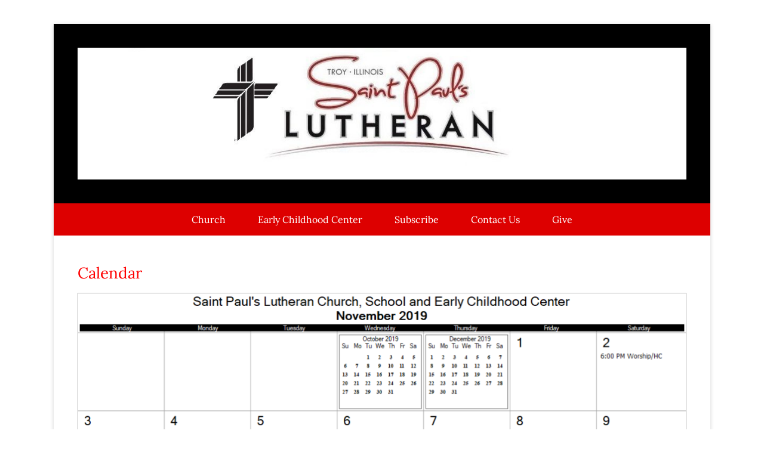

--- FILE ---
content_type: text/html; charset=UTF-8
request_url: https://saintpaulstroy.org/calendar/
body_size: 10445
content:
<!DOCTYPE html>
<!--[if IE 6]>
<html id="ie6" lang="en-US">
<![endif]-->
<!--[if IE 7]>
<html id="ie7" lang="en-US">
<![endif]-->
<!--[if IE 8]>
<html id="ie8" lang="en-US">
<![endif]-->
<!--[if !(IE 6) | !(IE 7) | !(IE 8)  ]><!-->
<html lang="en-US">
<!--<![endif]-->
<head>
	<meta charset="UTF-8" />
	<link rel="profile" href="https://gmpg.org/xfn/11" />
	<link rel="pingback" href="https://saintpaulstroy.org/xmlrpc.php" />
<title>Calendar &#8211; Saint Paul&#039;s Lutheran</title>
<meta name='robots' content='max-image-preview:large' />
<meta name="viewport" content="width=device-width, initial-scale=1.0"><link rel="alternate" type="application/rss+xml" title="Saint Paul&#039;s Lutheran &raquo; Feed" href="https://saintpaulstroy.org/feed/" />
<link rel="alternate" type="application/rss+xml" title="Saint Paul&#039;s Lutheran &raquo; Comments Feed" href="https://saintpaulstroy.org/comments/feed/" />
<link rel="alternate" title="oEmbed (JSON)" type="application/json+oembed" href="https://saintpaulstroy.org/wp-json/oembed/1.0/embed?url=https%3A%2F%2Fsaintpaulstroy.org%2Fcalendar%2F" />
<link rel="alternate" title="oEmbed (XML)" type="text/xml+oembed" href="https://saintpaulstroy.org/wp-json/oembed/1.0/embed?url=https%3A%2F%2Fsaintpaulstroy.org%2Fcalendar%2F&#038;format=xml" />
<style id='wp-img-auto-sizes-contain-inline-css' type='text/css'>
img:is([sizes=auto i],[sizes^="auto," i]){contain-intrinsic-size:3000px 1500px}
/*# sourceURL=wp-img-auto-sizes-contain-inline-css */
</style>
<style id='wp-emoji-styles-inline-css' type='text/css'>

	img.wp-smiley, img.emoji {
		display: inline !important;
		border: none !important;
		box-shadow: none !important;
		height: 1em !important;
		width: 1em !important;
		margin: 0 0.07em !important;
		vertical-align: -0.1em !important;
		background: none !important;
		padding: 0 !important;
	}
/*# sourceURL=wp-emoji-styles-inline-css */
</style>
<style id='wp-block-library-inline-css' type='text/css'>
:root{--wp-block-synced-color:#7a00df;--wp-block-synced-color--rgb:122,0,223;--wp-bound-block-color:var(--wp-block-synced-color);--wp-editor-canvas-background:#ddd;--wp-admin-theme-color:#007cba;--wp-admin-theme-color--rgb:0,124,186;--wp-admin-theme-color-darker-10:#006ba1;--wp-admin-theme-color-darker-10--rgb:0,107,160.5;--wp-admin-theme-color-darker-20:#005a87;--wp-admin-theme-color-darker-20--rgb:0,90,135;--wp-admin-border-width-focus:2px}@media (min-resolution:192dpi){:root{--wp-admin-border-width-focus:1.5px}}.wp-element-button{cursor:pointer}:root .has-very-light-gray-background-color{background-color:#eee}:root .has-very-dark-gray-background-color{background-color:#313131}:root .has-very-light-gray-color{color:#eee}:root .has-very-dark-gray-color{color:#313131}:root .has-vivid-green-cyan-to-vivid-cyan-blue-gradient-background{background:linear-gradient(135deg,#00d084,#0693e3)}:root .has-purple-crush-gradient-background{background:linear-gradient(135deg,#34e2e4,#4721fb 50%,#ab1dfe)}:root .has-hazy-dawn-gradient-background{background:linear-gradient(135deg,#faaca8,#dad0ec)}:root .has-subdued-olive-gradient-background{background:linear-gradient(135deg,#fafae1,#67a671)}:root .has-atomic-cream-gradient-background{background:linear-gradient(135deg,#fdd79a,#004a59)}:root .has-nightshade-gradient-background{background:linear-gradient(135deg,#330968,#31cdcf)}:root .has-midnight-gradient-background{background:linear-gradient(135deg,#020381,#2874fc)}:root{--wp--preset--font-size--normal:16px;--wp--preset--font-size--huge:42px}.has-regular-font-size{font-size:1em}.has-larger-font-size{font-size:2.625em}.has-normal-font-size{font-size:var(--wp--preset--font-size--normal)}.has-huge-font-size{font-size:var(--wp--preset--font-size--huge)}.has-text-align-center{text-align:center}.has-text-align-left{text-align:left}.has-text-align-right{text-align:right}.has-fit-text{white-space:nowrap!important}#end-resizable-editor-section{display:none}.aligncenter{clear:both}.items-justified-left{justify-content:flex-start}.items-justified-center{justify-content:center}.items-justified-right{justify-content:flex-end}.items-justified-space-between{justify-content:space-between}.screen-reader-text{border:0;clip-path:inset(50%);height:1px;margin:-1px;overflow:hidden;padding:0;position:absolute;width:1px;word-wrap:normal!important}.screen-reader-text:focus{background-color:#ddd;clip-path:none;color:#444;display:block;font-size:1em;height:auto;left:5px;line-height:normal;padding:15px 23px 14px;text-decoration:none;top:5px;width:auto;z-index:100000}html :where(.has-border-color){border-style:solid}html :where([style*=border-top-color]){border-top-style:solid}html :where([style*=border-right-color]){border-right-style:solid}html :where([style*=border-bottom-color]){border-bottom-style:solid}html :where([style*=border-left-color]){border-left-style:solid}html :where([style*=border-width]){border-style:solid}html :where([style*=border-top-width]){border-top-style:solid}html :where([style*=border-right-width]){border-right-style:solid}html :where([style*=border-bottom-width]){border-bottom-style:solid}html :where([style*=border-left-width]){border-left-style:solid}html :where(img[class*=wp-image-]){height:auto;max-width:100%}:where(figure){margin:0 0 1em}html :where(.is-position-sticky){--wp-admin--admin-bar--position-offset:var(--wp-admin--admin-bar--height,0px)}@media screen and (max-width:600px){html :where(.is-position-sticky){--wp-admin--admin-bar--position-offset:0px}}

/*# sourceURL=wp-block-library-inline-css */
</style><style id='wp-block-image-inline-css' type='text/css'>
.wp-block-image>a,.wp-block-image>figure>a{display:inline-block}.wp-block-image img{box-sizing:border-box;height:auto;max-width:100%;vertical-align:bottom}@media not (prefers-reduced-motion){.wp-block-image img.hide{visibility:hidden}.wp-block-image img.show{animation:show-content-image .4s}}.wp-block-image[style*=border-radius] img,.wp-block-image[style*=border-radius]>a{border-radius:inherit}.wp-block-image.has-custom-border img{box-sizing:border-box}.wp-block-image.aligncenter{text-align:center}.wp-block-image.alignfull>a,.wp-block-image.alignwide>a{width:100%}.wp-block-image.alignfull img,.wp-block-image.alignwide img{height:auto;width:100%}.wp-block-image .aligncenter,.wp-block-image .alignleft,.wp-block-image .alignright,.wp-block-image.aligncenter,.wp-block-image.alignleft,.wp-block-image.alignright{display:table}.wp-block-image .aligncenter>figcaption,.wp-block-image .alignleft>figcaption,.wp-block-image .alignright>figcaption,.wp-block-image.aligncenter>figcaption,.wp-block-image.alignleft>figcaption,.wp-block-image.alignright>figcaption{caption-side:bottom;display:table-caption}.wp-block-image .alignleft{float:left;margin:.5em 1em .5em 0}.wp-block-image .alignright{float:right;margin:.5em 0 .5em 1em}.wp-block-image .aligncenter{margin-left:auto;margin-right:auto}.wp-block-image :where(figcaption){margin-bottom:1em;margin-top:.5em}.wp-block-image.is-style-circle-mask img{border-radius:9999px}@supports ((-webkit-mask-image:none) or (mask-image:none)) or (-webkit-mask-image:none){.wp-block-image.is-style-circle-mask img{border-radius:0;-webkit-mask-image:url('data:image/svg+xml;utf8,<svg viewBox="0 0 100 100" xmlns="http://www.w3.org/2000/svg"><circle cx="50" cy="50" r="50"/></svg>');mask-image:url('data:image/svg+xml;utf8,<svg viewBox="0 0 100 100" xmlns="http://www.w3.org/2000/svg"><circle cx="50" cy="50" r="50"/></svg>');mask-mode:alpha;-webkit-mask-position:center;mask-position:center;-webkit-mask-repeat:no-repeat;mask-repeat:no-repeat;-webkit-mask-size:contain;mask-size:contain}}:root :where(.wp-block-image.is-style-rounded img,.wp-block-image .is-style-rounded img){border-radius:9999px}.wp-block-image figure{margin:0}.wp-lightbox-container{display:flex;flex-direction:column;position:relative}.wp-lightbox-container img{cursor:zoom-in}.wp-lightbox-container img:hover+button{opacity:1}.wp-lightbox-container button{align-items:center;backdrop-filter:blur(16px) saturate(180%);background-color:#5a5a5a40;border:none;border-radius:4px;cursor:zoom-in;display:flex;height:20px;justify-content:center;opacity:0;padding:0;position:absolute;right:16px;text-align:center;top:16px;width:20px;z-index:100}@media not (prefers-reduced-motion){.wp-lightbox-container button{transition:opacity .2s ease}}.wp-lightbox-container button:focus-visible{outline:3px auto #5a5a5a40;outline:3px auto -webkit-focus-ring-color;outline-offset:3px}.wp-lightbox-container button:hover{cursor:pointer;opacity:1}.wp-lightbox-container button:focus{opacity:1}.wp-lightbox-container button:focus,.wp-lightbox-container button:hover,.wp-lightbox-container button:not(:hover):not(:active):not(.has-background){background-color:#5a5a5a40;border:none}.wp-lightbox-overlay{box-sizing:border-box;cursor:zoom-out;height:100vh;left:0;overflow:hidden;position:fixed;top:0;visibility:hidden;width:100%;z-index:100000}.wp-lightbox-overlay .close-button{align-items:center;cursor:pointer;display:flex;justify-content:center;min-height:40px;min-width:40px;padding:0;position:absolute;right:calc(env(safe-area-inset-right) + 16px);top:calc(env(safe-area-inset-top) + 16px);z-index:5000000}.wp-lightbox-overlay .close-button:focus,.wp-lightbox-overlay .close-button:hover,.wp-lightbox-overlay .close-button:not(:hover):not(:active):not(.has-background){background:none;border:none}.wp-lightbox-overlay .lightbox-image-container{height:var(--wp--lightbox-container-height);left:50%;overflow:hidden;position:absolute;top:50%;transform:translate(-50%,-50%);transform-origin:top left;width:var(--wp--lightbox-container-width);z-index:9999999999}.wp-lightbox-overlay .wp-block-image{align-items:center;box-sizing:border-box;display:flex;height:100%;justify-content:center;margin:0;position:relative;transform-origin:0 0;width:100%;z-index:3000000}.wp-lightbox-overlay .wp-block-image img{height:var(--wp--lightbox-image-height);min-height:var(--wp--lightbox-image-height);min-width:var(--wp--lightbox-image-width);width:var(--wp--lightbox-image-width)}.wp-lightbox-overlay .wp-block-image figcaption{display:none}.wp-lightbox-overlay button{background:none;border:none}.wp-lightbox-overlay .scrim{background-color:#fff;height:100%;opacity:.9;position:absolute;width:100%;z-index:2000000}.wp-lightbox-overlay.active{visibility:visible}@media not (prefers-reduced-motion){.wp-lightbox-overlay.active{animation:turn-on-visibility .25s both}.wp-lightbox-overlay.active img{animation:turn-on-visibility .35s both}.wp-lightbox-overlay.show-closing-animation:not(.active){animation:turn-off-visibility .35s both}.wp-lightbox-overlay.show-closing-animation:not(.active) img{animation:turn-off-visibility .25s both}.wp-lightbox-overlay.zoom.active{animation:none;opacity:1;visibility:visible}.wp-lightbox-overlay.zoom.active .lightbox-image-container{animation:lightbox-zoom-in .4s}.wp-lightbox-overlay.zoom.active .lightbox-image-container img{animation:none}.wp-lightbox-overlay.zoom.active .scrim{animation:turn-on-visibility .4s forwards}.wp-lightbox-overlay.zoom.show-closing-animation:not(.active){animation:none}.wp-lightbox-overlay.zoom.show-closing-animation:not(.active) .lightbox-image-container{animation:lightbox-zoom-out .4s}.wp-lightbox-overlay.zoom.show-closing-animation:not(.active) .lightbox-image-container img{animation:none}.wp-lightbox-overlay.zoom.show-closing-animation:not(.active) .scrim{animation:turn-off-visibility .4s forwards}}@keyframes show-content-image{0%{visibility:hidden}99%{visibility:hidden}to{visibility:visible}}@keyframes turn-on-visibility{0%{opacity:0}to{opacity:1}}@keyframes turn-off-visibility{0%{opacity:1;visibility:visible}99%{opacity:0;visibility:visible}to{opacity:0;visibility:hidden}}@keyframes lightbox-zoom-in{0%{transform:translate(calc((-100vw + var(--wp--lightbox-scrollbar-width))/2 + var(--wp--lightbox-initial-left-position)),calc(-50vh + var(--wp--lightbox-initial-top-position))) scale(var(--wp--lightbox-scale))}to{transform:translate(-50%,-50%) scale(1)}}@keyframes lightbox-zoom-out{0%{transform:translate(-50%,-50%) scale(1);visibility:visible}99%{visibility:visible}to{transform:translate(calc((-100vw + var(--wp--lightbox-scrollbar-width))/2 + var(--wp--lightbox-initial-left-position)),calc(-50vh + var(--wp--lightbox-initial-top-position))) scale(var(--wp--lightbox-scale));visibility:hidden}}
/*# sourceURL=https://saintpaulstroy.org/wp-includes/blocks/image/style.min.css */
</style>
<style id='wp-block-image-theme-inline-css' type='text/css'>
:root :where(.wp-block-image figcaption){color:#555;font-size:13px;text-align:center}.is-dark-theme :root :where(.wp-block-image figcaption){color:#ffffffa6}.wp-block-image{margin:0 0 1em}
/*# sourceURL=https://saintpaulstroy.org/wp-includes/blocks/image/theme.min.css */
</style>
<style id='global-styles-inline-css' type='text/css'>
:root{--wp--preset--aspect-ratio--square: 1;--wp--preset--aspect-ratio--4-3: 4/3;--wp--preset--aspect-ratio--3-4: 3/4;--wp--preset--aspect-ratio--3-2: 3/2;--wp--preset--aspect-ratio--2-3: 2/3;--wp--preset--aspect-ratio--16-9: 16/9;--wp--preset--aspect-ratio--9-16: 9/16;--wp--preset--color--black: #111111;--wp--preset--color--cyan-bluish-gray: #abb8c3;--wp--preset--color--white: #ffffff;--wp--preset--color--pale-pink: #f78da7;--wp--preset--color--vivid-red: #cf2e2e;--wp--preset--color--luminous-vivid-orange: #ff6900;--wp--preset--color--luminous-vivid-amber: #fcb900;--wp--preset--color--light-green-cyan: #7bdcb5;--wp--preset--color--vivid-green-cyan: #00d084;--wp--preset--color--pale-cyan-blue: #8ed1fc;--wp--preset--color--vivid-cyan-blue: #0693e3;--wp--preset--color--vivid-purple: #9b51e0;--wp--preset--color--gray: #f4f4f4;--wp--preset--color--yellow: #e5ae4a;--wp--preset--color--blue: #21759b;--wp--preset--gradient--vivid-cyan-blue-to-vivid-purple: linear-gradient(135deg,rgb(6,147,227) 0%,rgb(155,81,224) 100%);--wp--preset--gradient--light-green-cyan-to-vivid-green-cyan: linear-gradient(135deg,rgb(122,220,180) 0%,rgb(0,208,130) 100%);--wp--preset--gradient--luminous-vivid-amber-to-luminous-vivid-orange: linear-gradient(135deg,rgb(252,185,0) 0%,rgb(255,105,0) 100%);--wp--preset--gradient--luminous-vivid-orange-to-vivid-red: linear-gradient(135deg,rgb(255,105,0) 0%,rgb(207,46,46) 100%);--wp--preset--gradient--very-light-gray-to-cyan-bluish-gray: linear-gradient(135deg,rgb(238,238,238) 0%,rgb(169,184,195) 100%);--wp--preset--gradient--cool-to-warm-spectrum: linear-gradient(135deg,rgb(74,234,220) 0%,rgb(151,120,209) 20%,rgb(207,42,186) 40%,rgb(238,44,130) 60%,rgb(251,105,98) 80%,rgb(254,248,76) 100%);--wp--preset--gradient--blush-light-purple: linear-gradient(135deg,rgb(255,206,236) 0%,rgb(152,150,240) 100%);--wp--preset--gradient--blush-bordeaux: linear-gradient(135deg,rgb(254,205,165) 0%,rgb(254,45,45) 50%,rgb(107,0,62) 100%);--wp--preset--gradient--luminous-dusk: linear-gradient(135deg,rgb(255,203,112) 0%,rgb(199,81,192) 50%,rgb(65,88,208) 100%);--wp--preset--gradient--pale-ocean: linear-gradient(135deg,rgb(255,245,203) 0%,rgb(182,227,212) 50%,rgb(51,167,181) 100%);--wp--preset--gradient--electric-grass: linear-gradient(135deg,rgb(202,248,128) 0%,rgb(113,206,126) 100%);--wp--preset--gradient--midnight: linear-gradient(135deg,rgb(2,3,129) 0%,rgb(40,116,252) 100%);--wp--preset--font-size--small: 13px;--wp--preset--font-size--medium: 20px;--wp--preset--font-size--large: 42px;--wp--preset--font-size--x-large: 42px;--wp--preset--font-size--normal: 16px;--wp--preset--font-size--huge: 56px;--wp--preset--spacing--20: 0.44rem;--wp--preset--spacing--30: 0.67rem;--wp--preset--spacing--40: 1rem;--wp--preset--spacing--50: 1.5rem;--wp--preset--spacing--60: 2.25rem;--wp--preset--spacing--70: 3.38rem;--wp--preset--spacing--80: 5.06rem;--wp--preset--shadow--natural: 6px 6px 9px rgba(0, 0, 0, 0.2);--wp--preset--shadow--deep: 12px 12px 50px rgba(0, 0, 0, 0.4);--wp--preset--shadow--sharp: 6px 6px 0px rgba(0, 0, 0, 0.2);--wp--preset--shadow--outlined: 6px 6px 0px -3px rgb(255, 255, 255), 6px 6px rgb(0, 0, 0);--wp--preset--shadow--crisp: 6px 6px 0px rgb(0, 0, 0);}:where(.is-layout-flex){gap: 0.5em;}:where(.is-layout-grid){gap: 0.5em;}body .is-layout-flex{display: flex;}.is-layout-flex{flex-wrap: wrap;align-items: center;}.is-layout-flex > :is(*, div){margin: 0;}body .is-layout-grid{display: grid;}.is-layout-grid > :is(*, div){margin: 0;}:where(.wp-block-columns.is-layout-flex){gap: 2em;}:where(.wp-block-columns.is-layout-grid){gap: 2em;}:where(.wp-block-post-template.is-layout-flex){gap: 1.25em;}:where(.wp-block-post-template.is-layout-grid){gap: 1.25em;}.has-black-color{color: var(--wp--preset--color--black) !important;}.has-cyan-bluish-gray-color{color: var(--wp--preset--color--cyan-bluish-gray) !important;}.has-white-color{color: var(--wp--preset--color--white) !important;}.has-pale-pink-color{color: var(--wp--preset--color--pale-pink) !important;}.has-vivid-red-color{color: var(--wp--preset--color--vivid-red) !important;}.has-luminous-vivid-orange-color{color: var(--wp--preset--color--luminous-vivid-orange) !important;}.has-luminous-vivid-amber-color{color: var(--wp--preset--color--luminous-vivid-amber) !important;}.has-light-green-cyan-color{color: var(--wp--preset--color--light-green-cyan) !important;}.has-vivid-green-cyan-color{color: var(--wp--preset--color--vivid-green-cyan) !important;}.has-pale-cyan-blue-color{color: var(--wp--preset--color--pale-cyan-blue) !important;}.has-vivid-cyan-blue-color{color: var(--wp--preset--color--vivid-cyan-blue) !important;}.has-vivid-purple-color{color: var(--wp--preset--color--vivid-purple) !important;}.has-black-background-color{background-color: var(--wp--preset--color--black) !important;}.has-cyan-bluish-gray-background-color{background-color: var(--wp--preset--color--cyan-bluish-gray) !important;}.has-white-background-color{background-color: var(--wp--preset--color--white) !important;}.has-pale-pink-background-color{background-color: var(--wp--preset--color--pale-pink) !important;}.has-vivid-red-background-color{background-color: var(--wp--preset--color--vivid-red) !important;}.has-luminous-vivid-orange-background-color{background-color: var(--wp--preset--color--luminous-vivid-orange) !important;}.has-luminous-vivid-amber-background-color{background-color: var(--wp--preset--color--luminous-vivid-amber) !important;}.has-light-green-cyan-background-color{background-color: var(--wp--preset--color--light-green-cyan) !important;}.has-vivid-green-cyan-background-color{background-color: var(--wp--preset--color--vivid-green-cyan) !important;}.has-pale-cyan-blue-background-color{background-color: var(--wp--preset--color--pale-cyan-blue) !important;}.has-vivid-cyan-blue-background-color{background-color: var(--wp--preset--color--vivid-cyan-blue) !important;}.has-vivid-purple-background-color{background-color: var(--wp--preset--color--vivid-purple) !important;}.has-black-border-color{border-color: var(--wp--preset--color--black) !important;}.has-cyan-bluish-gray-border-color{border-color: var(--wp--preset--color--cyan-bluish-gray) !important;}.has-white-border-color{border-color: var(--wp--preset--color--white) !important;}.has-pale-pink-border-color{border-color: var(--wp--preset--color--pale-pink) !important;}.has-vivid-red-border-color{border-color: var(--wp--preset--color--vivid-red) !important;}.has-luminous-vivid-orange-border-color{border-color: var(--wp--preset--color--luminous-vivid-orange) !important;}.has-luminous-vivid-amber-border-color{border-color: var(--wp--preset--color--luminous-vivid-amber) !important;}.has-light-green-cyan-border-color{border-color: var(--wp--preset--color--light-green-cyan) !important;}.has-vivid-green-cyan-border-color{border-color: var(--wp--preset--color--vivid-green-cyan) !important;}.has-pale-cyan-blue-border-color{border-color: var(--wp--preset--color--pale-cyan-blue) !important;}.has-vivid-cyan-blue-border-color{border-color: var(--wp--preset--color--vivid-cyan-blue) !important;}.has-vivid-purple-border-color{border-color: var(--wp--preset--color--vivid-purple) !important;}.has-vivid-cyan-blue-to-vivid-purple-gradient-background{background: var(--wp--preset--gradient--vivid-cyan-blue-to-vivid-purple) !important;}.has-light-green-cyan-to-vivid-green-cyan-gradient-background{background: var(--wp--preset--gradient--light-green-cyan-to-vivid-green-cyan) !important;}.has-luminous-vivid-amber-to-luminous-vivid-orange-gradient-background{background: var(--wp--preset--gradient--luminous-vivid-amber-to-luminous-vivid-orange) !important;}.has-luminous-vivid-orange-to-vivid-red-gradient-background{background: var(--wp--preset--gradient--luminous-vivid-orange-to-vivid-red) !important;}.has-very-light-gray-to-cyan-bluish-gray-gradient-background{background: var(--wp--preset--gradient--very-light-gray-to-cyan-bluish-gray) !important;}.has-cool-to-warm-spectrum-gradient-background{background: var(--wp--preset--gradient--cool-to-warm-spectrum) !important;}.has-blush-light-purple-gradient-background{background: var(--wp--preset--gradient--blush-light-purple) !important;}.has-blush-bordeaux-gradient-background{background: var(--wp--preset--gradient--blush-bordeaux) !important;}.has-luminous-dusk-gradient-background{background: var(--wp--preset--gradient--luminous-dusk) !important;}.has-pale-ocean-gradient-background{background: var(--wp--preset--gradient--pale-ocean) !important;}.has-electric-grass-gradient-background{background: var(--wp--preset--gradient--electric-grass) !important;}.has-midnight-gradient-background{background: var(--wp--preset--gradient--midnight) !important;}.has-small-font-size{font-size: var(--wp--preset--font-size--small) !important;}.has-medium-font-size{font-size: var(--wp--preset--font-size--medium) !important;}.has-large-font-size{font-size: var(--wp--preset--font-size--large) !important;}.has-x-large-font-size{font-size: var(--wp--preset--font-size--x-large) !important;}
/*# sourceURL=global-styles-inline-css */
</style>

<style id='classic-theme-styles-inline-css' type='text/css'>
/*! This file is auto-generated */
.wp-block-button__link{color:#fff;background-color:#32373c;border-radius:9999px;box-shadow:none;text-decoration:none;padding:calc(.667em + 2px) calc(1.333em + 2px);font-size:1.125em}.wp-block-file__button{background:#32373c;color:#fff;text-decoration:none}
/*# sourceURL=/wp-includes/css/classic-themes.min.css */
</style>
<link rel='stylesheet' id='catchkathmandu-fonts-css' href='https://saintpaulstroy.org/wp-content/fonts/ccdf31fd8538f376b1857c88118b8059.css' type='text/css' media='all' />
<link rel='stylesheet' id='catchkathmandu-style-css' href='https://saintpaulstroy.org/wp-content/themes/catch-kathmandu-pro/style.css?ver=5.3.4' type='text/css' media='all' />
<link rel='stylesheet' id='catchkathmandu-block-style-css' href='https://saintpaulstroy.org/wp-content/themes/catch-kathmandu-pro/css/blocks.css?ver=5.3.4' type='text/css' media='all' />
<link rel='stylesheet' id='genericons-css' href='https://saintpaulstroy.org/wp-content/themes/catch-kathmandu-pro/css/genericons/genericons.css?ver=3.4.1' type='text/css' media='all' />
<link rel='stylesheet' id='catchkathmandu-responsive-css' href='https://saintpaulstroy.org/wp-content/themes/catch-kathmandu-pro/css/responsive.css?ver=5.3.4' type='text/css' media='all' />
<script type="text/javascript" src="https://saintpaulstroy.org/wp-includes/js/jquery/jquery.min.js?ver=3.7.1" id="jquery-core-js"></script>
<script type="text/javascript" src="https://saintpaulstroy.org/wp-includes/js/jquery/jquery-migrate.min.js?ver=3.4.1" id="jquery-migrate-js"></script>
<link rel="https://api.w.org/" href="https://saintpaulstroy.org/wp-json/" /><link rel="alternate" title="JSON" type="application/json" href="https://saintpaulstroy.org/wp-json/wp/v2/pages/20464" /><link rel="canonical" href="https://saintpaulstroy.org/calendar/" />
<!-- Saint Paul&#039;s Lutheran Custom CSS Styles -->
<style type="text/css" media="screen">
#masthead { background-color: #000000; }
#footer-sidebar { background-color: #fafafa; }
#site-generator { background-color: #ffffff; }
.entry-header .entry-title a, .entry-header .entry-title, #featured-post .entry-title { color: #ff0000; }
.entry-header .entry-title a:hover { color: #ff0000; }
body, button, input, select, textarea { color: #000000; }
a { color: #ff0000; }
.widget-title, .widget-title a { color: #ffffff; }
.widget-area .widget { color: #dd0000; }
.widget-area .widget a, .widget-area .widget a:hover { color: #ffffff; }
a#scrollup { background-color: #000; color: #dd0000; }
#main-slider { background-color: #000000; border-color: #000000; }
#controllers a:hover, #controllers a.active, #slider-nav a, #main-slider:hover #slider-nav a { background-color: #000000; }
#slider-nav a, #main-slider:hover #slider-nav a { opacity: 0.7; }
#main-slider #slider-nav a:hover { opacity: 1; }
#main-slider .entry-container { background-color: #000000; opacity: 0.8; }
#main-slider .entry-container:hover { background-color: #000000; opacity: 1; border-color: #000000; }
#main-slider .entry-container, #main-slider .entry-container:hover, #main-slider .entry-container .entry-title, #main-slider .entry-container .entry-title a { color: #000000; }
#homepage-message { background-color: #ffffff; color: #000000; border-color: #dd0000; }
#homepage-message .right-section a { background-color: #dd0000; color: #000000; border-color: #000000; }
#homepage-message .right-section a:hover { background-color: #87ae28; color: #000000; }
#hgroup-wrap .menu, #menu-toggle, #hgroup-wrap ul.menu a { background-color: transparent; }
#hgroup-wrap ul.menu a { color: #ffffff; }
#hgroup-wrap ul.menu li:hover > a, #hgroup-wrap ul.menu a:focus, #hgroup-wrap .menu .current-menu-item > a, #hgroup-wrap .menu .current-menu-ancestor > a, #hgroup-wrap .menu .current_page_item > a, #hgroup-wrap .menu .current_page_ancestor > a { background-color: #1b5f7d; color: #fff; }
#hgroup-wrap ul.menu ul a { background-color: #2581aa; color: #fff; }
#secondary-menu-wrapper, #secondary-menu-toggle, .secondary-navigation a { background-color: #dd0000; }
.secondary-navigation a, .secondary-navigation ul a:hover,	.secondary-navigation ul a:focus { color: #ffffff; }
.secondary-navigation ul a:hover, .secondary-navigation ul a:focus, .secondary-navigation li:hover > a, .secondary-navigation a:focus, .secondary-navigation .current-menu-item > a, .secondary-navigation .current-menu-ancestor > a, .secondary-navigation .current_page_item > a, .secondary-navigation .current_page_ancestor > a { background-color: #ffffff; color: #000000; }
.secondary-navigation ul ul a { background-color: #dd0000; color: #fff; }
#footer-menu { background-color: #1b5f7d; }
#footer-menu ul.menu a { color: #ccc; }
#footer-menu ul.menu li:hover > a, #footer-menu ul.menu a:focus, #footer-menu .menu .current-menu-item > a, #footer-menu .menu .current-menu-ancestor > a, #footer-menu .menu .current_page_item > a, #footer-menu .menu .current_page_ancestor > a { background-color: #ffffff; color: #ffffff; }
#footer-menu ul.menu ul a { background-color: #000000; color: #000000; }
body, button, input, select, textarea { font-family: "Lora", serif; }
#site-title { font-family: "Lora", serif; }
#site-description { font-family: "Lora", serif; }
#primary .entry-header .entry-title, #primary .page-header .page-title { font-family: "Lora", serif; }
#primary .hentry { font-family: "Lora", serif; }
h1, h2, h3, h4, h5, h6 { font-family: "Lora", serif; }
</style>
<meta name="google-site-verification" content="CGZQNAu45UckhJHkCMvj2cmV38LMpdkT86U4QT0mvz4" />	<style type="text/css">
			#hgroup { padding: 0; }
		#site-title,
		#site-description {
			position: absolute !important;
			clip: rect(1px 1px 1px 1px); /* IE6, IE7 */
			clip: rect(1px, 1px, 1px, 1px);
		}
		</style>
	<style type="text/css">body { background: #ffffff; }</style>
<link rel="icon" href="https://saintpaulstroy.org/wp-content/uploads/2020/01/cropped-LCMS_Cross_Black-32x32.png" sizes="32x32" />
<link rel="icon" href="https://saintpaulstroy.org/wp-content/uploads/2020/01/cropped-LCMS_Cross_Black-192x192.png" sizes="192x192" />
<link rel="apple-touch-icon" href="https://saintpaulstroy.org/wp-content/uploads/2020/01/cropped-LCMS_Cross_Black-180x180.png" />
<meta name="msapplication-TileImage" content="https://saintpaulstroy.org/wp-content/uploads/2020/01/cropped-LCMS_Cross_Black-270x270.png" />
		<style type="text/css" id="wp-custom-css">
			#main-slider .entry-container .entry-content {
	display:block;
}		</style>
		</head>

<body data-rsssl=1 class="wp-singular page-template-default page page-id-20464 custom-background wp-custom-logo wp-embed-responsive wp-theme-catch-kathmandu-pro no-sidebar-full-width content-full">



<div id="page" class="hfeed site">

	    
	<header id="masthead" role="banner">
    
    	 
        
    	<div id="hgroup-wrap" class="container">
        
       			<div id="header-left">
		<div id="site-logo"><a href="https://saintpaulstroy.org/" class="custom-logo-link" rel="home"><img width="1152" height="250" src="https://saintpaulstroy.org/wp-content/uploads/2021/04/stp-logo-nofooter.jpeg" class="custom-logo" alt="Saint Paul&#039;s Lutheran" decoding="async" fetchpriority="high" srcset="https://saintpaulstroy.org/wp-content/uploads/2021/04/stp-logo-nofooter.jpeg 1152w, https://saintpaulstroy.org/wp-content/uploads/2021/04/stp-logo-nofooter-300x65.jpeg 300w, https://saintpaulstroy.org/wp-content/uploads/2021/04/stp-logo-nofooter-1024x222.jpeg 1024w, https://saintpaulstroy.org/wp-content/uploads/2021/04/stp-logo-nofooter-768x167.jpeg 768w" sizes="(max-width: 1152px) 100vw, 1152px" /></a></div><!-- #site-logo -->
		<div id="hgroup" class="logo-enable logo-left">
			<h1 id="site-title">
				<a href="https://saintpaulstroy.org/" title="Saint Paul&#039;s Lutheran" rel="home">Saint Paul&#039;s Lutheran</a>
			</h1>
			<h2 id="site-description"> Troy, Illinois</h2>
		</div><!-- #hgroup -->
	</div><!-- #header-left"> -->
 
            
        </div><!-- #hgroup-wrap -->
        
        <!-- Page/Post Disable Header Image -->            <div id="secondary-menu-wrapper" class="menu-wrapper">
                <div class="menu-toggle-wrapper">
                    <button id="secondary-menu-toggle" class="menu-toggle" aria-controls="main-menu" aria-expanded="false"><span class="menu-label">Menu</span></button>
                </div><!-- .menu-toggle-wrapper -->

                <div class="menu-inside-wrapper">
                    <nav id="site-navigation" class="secondary-navigation" role="navigation" aria-label="Secondary Menu">
                        <ul id="secondary-menu" class="menu nav-menu"><li id="menu-item-61" class="menu-item menu-item-type-post_type menu-item-object-page menu-item-has-children menu-item-61"><a href="https://saintpaulstroy.org/ministry/">Church</a>
<ul class="sub-menu">
	<li id="menu-item-68" class="menu-item menu-item-type-post_type menu-item-object-page menu-item-68"><a href="https://saintpaulstroy.org/about/worship/">Weekly Worship</a></li>
	<li id="menu-item-121" class="menu-item menu-item-type-post_type menu-item-object-page menu-item-121"><a href="https://saintpaulstroy.org/ministry/lwml/">Adult Ministries</a></li>
	<li id="menu-item-106" class="menu-item menu-item-type-post_type menu-item-object-page menu-item-106"><a href="https://saintpaulstroy.org/ministry/youth/">Youth Ministry</a></li>
	<li id="menu-item-113" class="menu-item menu-item-type-post_type menu-item-object-page menu-item-113"><a href="https://saintpaulstroy.org/ministry/confirmation/">Children’s Ministry</a></li>
	<li id="menu-item-22206" class="menu-item menu-item-type-post_type menu-item-object-page menu-item-22206"><a href="https://saintpaulstroy.org/therapy-dog-ministry/">Therapy Dog Ministry</a></li>
</ul>
</li>
<li id="menu-item-167" class="menu-item menu-item-type-post_type menu-item-object-page menu-item-has-children menu-item-167"><a href="https://saintpaulstroy.org/school/">Early Childhood Center</a>
<ul class="sub-menu">
	<li id="menu-item-7369" class="menu-item menu-item-type-post_type menu-item-object-page menu-item-7369"><a href="https://saintpaulstroy.org/academics/">Preschool and Extended Day Programs</a></li>
	<li id="menu-item-7370" class="menu-item menu-item-type-post_type menu-item-object-page menu-item-7370"><a href="https://saintpaulstroy.org/activities/">Activities</a></li>
	<li id="menu-item-7368" class="menu-item menu-item-type-post_type menu-item-object-page menu-item-7368"><a href="https://saintpaulstroy.org/facilities/">Facilities</a></li>
	<li id="menu-item-85" class="menu-item menu-item-type-post_type menu-item-object-page menu-item-85"><a href="https://saintpaulstroy.org/about/staff/">Our Staff</a></li>
	<li id="menu-item-7372" class="menu-item menu-item-type-post_type menu-item-object-page menu-item-7372"><a href="https://saintpaulstroy.org/history/">Summer Camp</a></li>
	<li id="menu-item-20563" class="menu-item menu-item-type-post_type menu-item-object-page menu-item-20563"><a href="https://saintpaulstroy.org/tuition-fees/">Tuition &#038; Fees</a></li>
	<li id="menu-item-20613" class="menu-item menu-item-type-post_type menu-item-object-page menu-item-20613"><a href="https://saintpaulstroy.org/forms/">School Forms</a></li>
</ul>
</li>
<li id="menu-item-20772" class="menu-item menu-item-type-custom menu-item-object-custom menu-item-has-children menu-item-20772"><a target="_blank" href="https://mailchi.mp/c107a302c838/email-subscribe">Subscribe</a>
<ul class="sub-menu">
	<li id="menu-item-22656" class="menu-item menu-item-type-custom menu-item-object-custom menu-item-22656"><a target="_blank" href="https://us19.campaign-archive.com/home/?u=a6e337a44b5092099900ab780&#038;id=fb0eb6db6a">Weekly Email Archive</a></li>
</ul>
</li>
<li id="menu-item-9363" class="menu-item menu-item-type-post_type menu-item-object-page menu-item-has-children menu-item-9363"><a href="https://saintpaulstroy.org/contact-us/">Contact Us</a>
<ul class="sub-menu">
	<li id="menu-item-19904" class="menu-item menu-item-type-post_type menu-item-object-page menu-item-19904"><a href="https://saintpaulstroy.org/boards/">Boards</a></li>
</ul>
</li>
<li id="menu-item-17641" class="menu-item menu-item-type-post_type menu-item-object-page menu-item-17641"><a href="https://saintpaulstroy.org/give/">Give</a></li>
</ul>                    </nav><!-- .main-navigation -->
                </div>
            </div>
                
	</header><!-- #masthead .site-header -->
    
	 
        
	    
    <div id="main" class="container">
    
				
		<div id="content-sidebar-wrap">
		<div id="primary" class="content-area">
			<div id="content" class="site-content" role="main">

				
					
<article id="post-20464" class="post-20464 page type-page status-publish hentry">

    
    <div class="entry-container">

		<header class="entry-header">
    		<h1 class="entry-title"><a href="https://saintpaulstroy.org/calendar/" title="Permalink to Calendar" rel="bookmark">Calendar</a></h1>
            <div class="assistive-text">
				<span class="post-time">Posted on <time class="entry-date updated" datetime="2019-11-01T19:12:52-05:00" pubdate>November 1, 2019</time></span><span class="post-author">By <span class="author vcard"><a class="url fn n" href="https://saintpaulstroy.org/author/beau-sieversgmail-com/" title="View all posts by beau.sievers@gmail.com" rel="author">beau.sievers@gmail.com</a></span></span>            </div>
		</header><!-- .entry-header -->

		<div class="entry-content">
        	
<div class="wp-block-image"><figure class="aligncenter"><img decoding="async" width="1024" height="745" src="https://saintpaulstroy.org/wp-content/uploads/2019/11/November-2019-Church-Calendar-Events-1024x745.png" alt="" class="wp-image-20453" srcset="https://saintpaulstroy.org/wp-content/uploads/2019/11/November-2019-Church-Calendar-Events-1024x745.png 1024w, https://saintpaulstroy.org/wp-content/uploads/2019/11/November-2019-Church-Calendar-Events-300x218.png 300w, https://saintpaulstroy.org/wp-content/uploads/2019/11/November-2019-Church-Calendar-Events-768x559.png 768w, https://saintpaulstroy.org/wp-content/uploads/2019/11/November-2019-Church-Calendar-Events.png 1120w" sizes="(max-width: 1024px) 100vw, 1024px" /></figure></div>
         	     	</div><!-- .entry-content -->

        <footer class="entry-meta">
                    </footer><!-- .entry-meta -->

  	</div><!-- .entry-container -->

</article><!-- #post-20464 -->
					
				
			</div><!-- #content .site-content -->
		</div><!-- #primary .content-area -->



	</div><!-- #content-sidebar-wrap -->  

	</div><!-- #main .site-main -->
    
	 
    
	<footer id="colophon" role="contentinfo">
		
<div id="footer-sidebar" class="container">
    <div id="supplementary" class="one">
                <div id="first" class="widget-area" role="complementary">
            <aside id="widget_catchkathmandu_social_widget-5" class="widget widget_widget_catchkathmandu_social_widget">
		<ul class="social-profile"><li class="facebook"><a href="https://www.facebook.com/stpaultroyil" title="Facebook" target="_blank">Facebook</a></li><li class="you-tube"><a href="http://www.youtube.com/c/StPaulsTroyIL" title="YouTube" target="_blank">YouTube</a></li>
			<li class="custom-social  has-hover custom-social-1">
				<a href="https://instagram.com/saintpaulstroy?igshid=10jix6fxv64vp" title="Instagram" target="_blank">
					<img class="icon-static" src="https://saintpaulstroy.org/wp-content/uploads/2020/12/27-274041_trend-new-instagram-logo-clipart-abeoncliparts-instagram-logo.jpg" alt="Saint Paul&#039;s Lutheran on Instagram" />
					<img class="icon-hover" src="https://saintpaulstroy.org/wp-content/uploads/2020/12/87390.png" alt="Saint Paul&#039;s Lutheran on Instagram" />
				</a>
			</li>
		</ul></aside>        </div><!-- #first .widget-area -->
            
            
                
                
    </div><!-- #supplementary -->
</div><!-- #footer-sidebar -->   
           
        <div id="site-generator" class="container">
			  
                    
        	<div class="site-info">
            	<div class="copyright">Copyright &copy; 2019&nbsp;<a href="https://saintpaulstroy.org/" title="Saint Paul&#039;s Lutheran"><span>Saint Paul&#039;s Lutheran</span></a>&nbsp;&nbsp;All Rights Reserved.</div><div class="powered">Catch Kathmandu by&nbsp;<a href="https://catchthemes.com" target="_blank" title="Catch Themes"><span>Catch Themes</span></a></div> 
          	</div><!-- .site-info -->
            
			              
       	</div><!-- #site-generator --> 
        
          
               
	</footer><!-- #colophon .site-footer -->
    
    <a href="#masthead" id="scrollup"><span class="screen-reader-text">Scroll Up</span></a> 
    
</div><!-- #page .hfeed .site -->

<script type="speculationrules">
{"prefetch":[{"source":"document","where":{"and":[{"href_matches":"/*"},{"not":{"href_matches":["/wp-*.php","/wp-admin/*","/wp-content/uploads/*","/wp-content/*","/wp-content/plugins/*","/wp-content/themes/catch-kathmandu-pro/*","/*\\?(.+)"]}},{"not":{"selector_matches":"a[rel~=\"nofollow\"]"}},{"not":{"selector_matches":".no-prefetch, .no-prefetch a"}}]},"eagerness":"conservative"}]}
</script>
<script>
  (function(i,s,o,g,r,a,m){i['GoogleAnalyticsObject']=r;i[r]=i[r]||function(){
  (i[r].q=i[r].q||[]).push(arguments)},i[r].l=1*new Date();a=s.createElement(o),
  m=s.getElementsByTagName(o)[0];a.async=1;a.src=g;m.parentNode.insertBefore(a,m)
  })(window,document,'script','https://www.google-analytics.com/analytics.js','ga');

  ga('create', 'UA-90986136-1', 'auto');
  ga('send', 'pageview');

</script>

<script type="text/javascript" src="https://saintpaulstroy.org/wp-content/themes/catch-kathmandu-pro/js/catchkathmandu.fitvids.min.js?ver=5.3.4" id="jquery-fitvids-js"></script>
<script type="text/javascript" id="catchkathmandu-menu-nav-js-extra">
/* <![CDATA[ */
var catchKathmanduOptions = {"screenReaderText":{"expand":"expand child menu","collapse":"collapse child menu"}};
//# sourceURL=catchkathmandu-menu-nav-js-extra
/* ]]> */
</script>
<script type="text/javascript" src="https://saintpaulstroy.org/wp-content/themes/catch-kathmandu-pro/js/catchkathmandu-menu.min.js?ver=5.3.4" id="catchkathmandu-menu-nav-js"></script>
<script type="text/javascript" src="https://saintpaulstroy.org/wp-content/themes/catch-kathmandu-pro/js/navigation.min.js?ver=20150601" id="catchkathmandu-navigation-js"></script>
<script type="text/javascript" src="https://saintpaulstroy.org/wp-content/themes/catch-kathmandu-pro/js/catchkathmandu-scrollup.min.js?ver=20072014" id="catchkathmandu-scrollup-js"></script>
<script id="wp-emoji-settings" type="application/json">
{"baseUrl":"https://s.w.org/images/core/emoji/17.0.2/72x72/","ext":".png","svgUrl":"https://s.w.org/images/core/emoji/17.0.2/svg/","svgExt":".svg","source":{"concatemoji":"https://saintpaulstroy.org/wp-includes/js/wp-emoji-release.min.js?ver=782d6a5ecc935b0fc99fe3f573cb28f8"}}
</script>
<script type="module">
/* <![CDATA[ */
/*! This file is auto-generated */
const a=JSON.parse(document.getElementById("wp-emoji-settings").textContent),o=(window._wpemojiSettings=a,"wpEmojiSettingsSupports"),s=["flag","emoji"];function i(e){try{var t={supportTests:e,timestamp:(new Date).valueOf()};sessionStorage.setItem(o,JSON.stringify(t))}catch(e){}}function c(e,t,n){e.clearRect(0,0,e.canvas.width,e.canvas.height),e.fillText(t,0,0);t=new Uint32Array(e.getImageData(0,0,e.canvas.width,e.canvas.height).data);e.clearRect(0,0,e.canvas.width,e.canvas.height),e.fillText(n,0,0);const a=new Uint32Array(e.getImageData(0,0,e.canvas.width,e.canvas.height).data);return t.every((e,t)=>e===a[t])}function p(e,t){e.clearRect(0,0,e.canvas.width,e.canvas.height),e.fillText(t,0,0);var n=e.getImageData(16,16,1,1);for(let e=0;e<n.data.length;e++)if(0!==n.data[e])return!1;return!0}function u(e,t,n,a){switch(t){case"flag":return n(e,"\ud83c\udff3\ufe0f\u200d\u26a7\ufe0f","\ud83c\udff3\ufe0f\u200b\u26a7\ufe0f")?!1:!n(e,"\ud83c\udde8\ud83c\uddf6","\ud83c\udde8\u200b\ud83c\uddf6")&&!n(e,"\ud83c\udff4\udb40\udc67\udb40\udc62\udb40\udc65\udb40\udc6e\udb40\udc67\udb40\udc7f","\ud83c\udff4\u200b\udb40\udc67\u200b\udb40\udc62\u200b\udb40\udc65\u200b\udb40\udc6e\u200b\udb40\udc67\u200b\udb40\udc7f");case"emoji":return!a(e,"\ud83e\u1fac8")}return!1}function f(e,t,n,a){let r;const o=(r="undefined"!=typeof WorkerGlobalScope&&self instanceof WorkerGlobalScope?new OffscreenCanvas(300,150):document.createElement("canvas")).getContext("2d",{willReadFrequently:!0}),s=(o.textBaseline="top",o.font="600 32px Arial",{});return e.forEach(e=>{s[e]=t(o,e,n,a)}),s}function r(e){var t=document.createElement("script");t.src=e,t.defer=!0,document.head.appendChild(t)}a.supports={everything:!0,everythingExceptFlag:!0},new Promise(t=>{let n=function(){try{var e=JSON.parse(sessionStorage.getItem(o));if("object"==typeof e&&"number"==typeof e.timestamp&&(new Date).valueOf()<e.timestamp+604800&&"object"==typeof e.supportTests)return e.supportTests}catch(e){}return null}();if(!n){if("undefined"!=typeof Worker&&"undefined"!=typeof OffscreenCanvas&&"undefined"!=typeof URL&&URL.createObjectURL&&"undefined"!=typeof Blob)try{var e="postMessage("+f.toString()+"("+[JSON.stringify(s),u.toString(),c.toString(),p.toString()].join(",")+"));",a=new Blob([e],{type:"text/javascript"});const r=new Worker(URL.createObjectURL(a),{name:"wpTestEmojiSupports"});return void(r.onmessage=e=>{i(n=e.data),r.terminate(),t(n)})}catch(e){}i(n=f(s,u,c,p))}t(n)}).then(e=>{for(const n in e)a.supports[n]=e[n],a.supports.everything=a.supports.everything&&a.supports[n],"flag"!==n&&(a.supports.everythingExceptFlag=a.supports.everythingExceptFlag&&a.supports[n]);var t;a.supports.everythingExceptFlag=a.supports.everythingExceptFlag&&!a.supports.flag,a.supports.everything||((t=a.source||{}).concatemoji?r(t.concatemoji):t.wpemoji&&t.twemoji&&(r(t.twemoji),r(t.wpemoji)))});
//# sourceURL=https://saintpaulstroy.org/wp-includes/js/wp-emoji-loader.min.js
/* ]]> */
</script>

</body>
</html>

--- FILE ---
content_type: text/plain
request_url: https://www.google-analytics.com/j/collect?v=1&_v=j102&a=252376123&t=pageview&_s=1&dl=https%3A%2F%2Fsaintpaulstroy.org%2Fcalendar%2F&ul=en-us%40posix&dt=Calendar%20%E2%80%93%20Saint%20Paul%27s%20Lutheran&sr=1280x720&vp=1280x720&_u=IEBAAEABAAAAACAAI~&jid=1420396547&gjid=686530022&cid=1124662064.1769044046&tid=UA-90986136-1&_gid=1371174632.1769044046&_r=1&_slc=1&z=533042134
body_size: -451
content:
2,cG-TZSRZVM2ED